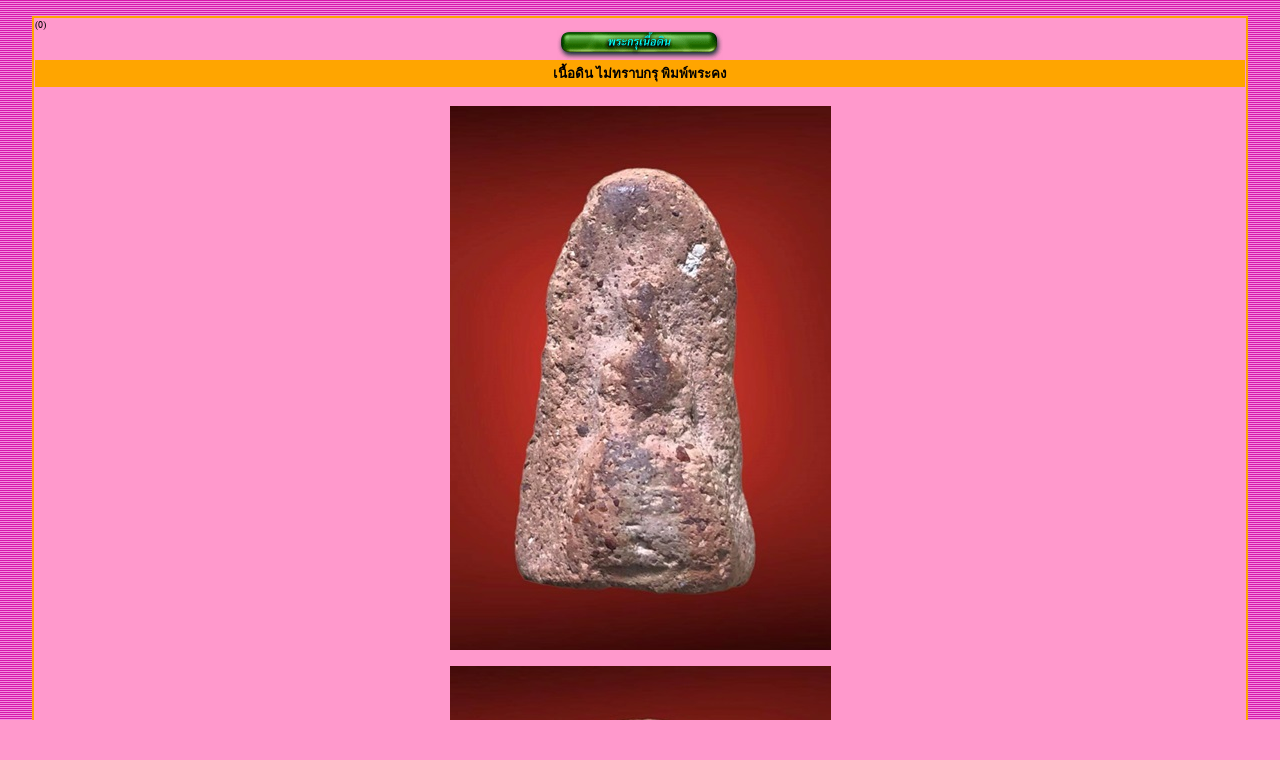

--- FILE ---
content_type: text/html; charset=TIS-620
request_url: https://g-pra.com/auctionc/view.php?aid=26094611
body_size: 3727
content:
<html>
<head>
<meta http-equiv="Content-Type" content="text/html; charset=tis-620">
<title>G-Pra.com: ประมูลพระเครื่องการันตีพระ.คอม</title>
<link href=/css/main.css rel=stylesheet type=text/css>

<script language="JavaScript">
<!--
function auction_mailtoyou(creator,creator_email)
{
  amailtoyou = window.open ("../auction/mailtoyou.php?creator1="+encodeURIComponent(creator)+"&creator1_email="+encodeURIComponent(creator_email),"MailToYou","toolbar=0,height=400,width=600,resizable=no,scrollbars=no");
  amailtoyou.focus();
}

function tr_message(aid)
{
  trmessage = window.open ("transfermessage.php?aid="+aid,"PayMent","toolbar=0,height=350,width=600,resizable=no,scrollbars=no,location=no");
  trmessage.focus();
}

//-->
</script>
<script type="text/javascript" src="/javascript/ajax.js"></script>
<script type="text/javascript" src="/javascript/pravote.js"></script>
<script type="text/javascript" src="/javascript/ui.js"></script>

</head>

<style>
	img.max_width { max-width : 80% }
</style>

<body bgcolor="#FF99CC" background="image/bg-main-expire.gif" leftmargin=0 topmargin=0 text="#000000" STYLE="font-family: MS Sans Serif,Tahoma; font-size:10 pt">
<br>
<table width=95% border=2 bgcolor="#FF99CC" align=center cellspacing=1 style="border-style: solid; border-color: orange; border-collapse: collapse">
<tr><td>
<script language="JavaScript">
<!--
function exam_request()
{
  erequest = window.open ("examrequestf.php?aid=26094611","ExamRequest","toolbar=0,height=420,width=600,resizable=no,scrollbars=no");
  erequest.focus();
}

function report_fraud()
{
  rfraud = window.open ("reportfraudf.php?aid=26094611","ReportFraud","toolbar=0,height=420,width=600,resizable=no,scrollbars=no");
  rfraud.focus();
}
//-->
</script>
<font size=1>(0)</font><div align="center"><img src="image/c0-1.gif" border=0>
</div>  
<table width=100% border=0 bgcolor=orange>
  <tr><td align=center width=80%><b>เนื้อดิน ไม่ทราบกรุ พิมพ์พระคง</b></td></tr>
  </table>
  <table width=95% border=0 align=center>
  <tr><td align=center>
    <br><img src="/Auctions1/get_auc1_img.php?data=front&id=26094611&date=2022-09-13" class='max_width'><br>    <br><img src="/Auctions1/get_auc1_img.php?data=back&id=26094611&date=2022-09-13" class='max_width'><br>    <br><img src="/Auctions1/get_auc1_img.php?data=third&id=26094611&date=2022-09-13" class='max_width'><br>
    <br /><hr />
    <p align="center"><b>รายงานผลโหวต</b></p>
    <table align="center" border="0">
      <tr>
        <td>จากรูปพระแท้</td>
        <td width="110"><img src="../auction/image/vote-green-left.gif" /><img id="vote_bar_0" src="../auction/image/vote-green-center.gif" style="width:0;height:12;" /><img src="../auction/image/vote-green-right.gif" /></td>
        <td id="vote_percent_0" style="font-weight:bold;">0%</td>
        <td id="vote_number_0">[0]</td>
      </tr>

      <tr>
        <td>จากรูปพระแท้แต่ข้อมูลไม่ถูกต้อง&nbsp;&nbsp;&nbsp;&nbsp;</td>
        <td width="110"><img src="../auction/image/vote-green-left.gif" /><img id="vote_bar_1" src="../auction/image/vote-green-center.gif" style="width:0;height:12;" /><img src="../auction/image/vote-green-right.gif" /></td>
        <td id="vote_percent_1" style="font-weight:bold;">0%</td>
        <td id="vote_number_1">[0]</td>
      </tr>

      <tr>
        <td>จากรูปพระเก๊</td>
        <td width="110"><img src="../auction/image/vote-red-left.gif" /><img id="vote_bar_2" src="../auction/image/vote-red-center.gif" style="width:0;height:12;" /><img src="../auction/image/vote-red-right.gif" /></td>
        <td id="vote_percent_2" style="font-weight:bold;">0%</td>
        <td id="vote_number_2">[0]</td>
      </tr>

      <tr>
        <td>พระดูยากจากรูป</td>
        <td width="110"><img src="../auction/image/vote-orange-left.gif" /><img id="vote_bar_3" src="../auction/image/vote-orange-center.gif" style="width:0;height:12;" /><img src="../auction/image/vote-orange-right.gif" /></td>
        <td id="vote_percent_3" style="font-weight:bold;">0%</td>
        <td id="vote_number_3">[0]</td>
      </tr>
    </table>
    <p align="center"><b>จำนวน <span id="vote_total"></span> โหวต</b></p>
    <span id="vote_detail"></span><script language="JavaScript">document.getElementById("vote_detail").innerHTML = "<p align='center'>" + createSimpleButtonHTML("อ่านความคิดเห็น", "simpleButtonBlue", "simpleButtonBlueHover", "simpleButtonBlueActive", "viewPravoteDetail(26094611);") + "</p>";</script>
    <hr />

    <div id="pravoteDialog" style="position:absolute;visibility:hidden;height:220px;overflow:hidden;">
      <table border=0 cellspacing=0 cellpadding=0>
        <tr>
          <td style="background: url(../auction/image/pravote_dlg_left.gif);height:220px;width:20px;"> </td>
          <td class="pravoteText" style="background:url('image/pravote_dlg_center.gif');height:220px;" valign="middle">
            &nbsp;<br /><center><b>ร่วมแสดงความคิดเห็น</b></center><br />
            <form name="pravoteForm" style="display:inline;">
              <table align="center" border=0 cellspacing=0 cellpadding=0>
                <tr><td><input type="radio" name="pravoteChoice" value="0" checked> <span class="pravoteText" style="color: green;">จากรูปพระแท้</span></td><td width="20"></td></td><td><input type="radio" name="pravoteChoice" value="1"> <span class="pravoteText" style="color: green;">จากรูปพระแท้แต่ข้อมูลไม่ถูกต้อง</span></td></tr>
                <tr><td><input type="radio" name="pravoteChoice" value="2"> <span class="pravoteText" style="color: red;">จากรูปพระเก๊</span></td><td></td><td><input type="radio" name="pravoteChoice" value="3" disabled> <span class="pravoteText" style="color: orange; text-decoration: line-through;">พระดูยากจากรูป</span></td></tr>
              </table>
              <p />&nbsp;&nbsp;&nbsp;&nbsp;&nbsp;&nbsp;&nbsp;&nbsp;&nbsp;&nbsp;&nbsp;&nbsp;&nbsp;&nbsp;&nbsp;&nbsp;&nbsp;&nbsp;&nbsp;&nbsp;&nbsp;&nbsp;&nbsp;&nbsp;&nbsp;&nbsp;&nbsp;&nbsp;&nbsp;&nbsp;&nbsp;&nbsp;&nbsp;&nbsp;&nbsp;&nbsp;&nbsp;&nbsp;&nbsp;<span class="pravoteText" style="padding: 0;">ความคิดเห็น:<center><textarea class="pravoteText" style="width: 100%; height: 50px;" name="pravoteComment" cols=50 rows=3></textarea></center></span>
              <p />&nbsp;&nbsp;&nbsp;&nbsp;&nbsp;&nbsp;&nbsp;&nbsp;&nbsp;&nbsp;&nbsp;&nbsp;&nbsp;&nbsp;&nbsp;&nbsp;&nbsp;&nbsp;&nbsp;&nbsp;&nbsp;&nbsp;&nbsp;&nbsp;&nbsp;&nbsp;&nbsp;&nbsp;&nbsp;&nbsp;&nbsp;&nbsp;&nbsp;&nbsp;&nbsp;&nbsp;&nbsp;&nbsp;&nbsp;<center><input type="button" value="ยืนยัน" onclick="submitPravoteDialog(this, 26094611);" /> <input type="button" value="ยกเลิก" onclick="hidePravoteDialog();" /></center>
            </form>
          </td>
          <td style="background: url(../auction/image/pravote_dlg_right.gif);height:220px;width:20px;"> </td>
        </tr>
      </table>
    </div>

    <div id="busyWindow" style="display:none;width:150px;" onselectstart="return false;" onmousedown="return false;">
      <table>
        <tr>
          <td style="text-align:center;vertical-align:middle;padding:5px;"><img src="../auction/image/busy.gif"></td>
          <td style="width:100%;padding:5px;">กรุณารอสักครู่...</td>
        </tr>
      </table>
    </div>

    <script language="JavaScript">
refreshVoteResult(0, 0, 0, 0, false);    </script>
    <br>
	<form name="myfavorite" method="post" action="../auction/add_favorite.php" target="_blank">
	<table border=0 align=center cellpadding=4 cellspacing=1 width=80%>
    <tr><td class=head32 align=right width=100 bgcolor=#998675>ชื่อพระเครื่อง</td><td bgcolor=#AB9A85>เนื้อดิน ไม่ทราบกรุ พิมพ์พระคง</td></tr>
    <tr valign=top><td class=head32 align=right width=100 bgcolor=#998675>รายละเอียด</td><td bgcolor=#AB9A85>เนื้อดิน ไม่ทราบกรุ พิมพ์พระคง</td></tr>
    <tr><td class=head32 align=right width=100 bgcolor=#998675>ราคาเปิดประมูล</td><td bgcolor=#AB9A85>100 บาท</td></tr>
    <tr><td class=head32 align=right width=100 bgcolor=#998675>ราคาปัจจุบัน</td><td bgcolor=#AB9A85>200 บาท <b><font color=yellow>(!!! ปิดประมูลแล้ว !!!)</font></b>      </td>
    </tr>
    <tr><td class=head32 align=right width=100 bgcolor=#998675>เพิ่มขึ้นครั้งละ</td><td bgcolor=#AB9A85>50 บาท</td></tr>
    <tr><td class=head32 align=right width=100 bgcolor=#998675>วันเปิดประมูล</td><td bgcolor=#AB9A85> - 13 ก.ย. 2565 - 20:44:01 น.</td></tr>
    <tr><td class=head32 align=right width=100 bgcolor=#998675>วันปิดประมูล</td><td bgcolor=#AB9A85> - 21 ก.ย. 2565 - 21:56:28 น. (ปิดประมูลแล้ว)</td></tr>
    <tr><td class=head32 align=right width=100 bgcolor=#998675>ผู้ตั้งประมูล</td><td bgcolor=#AB9A85><a href="javascript:auction_mailtoyou('คเวสโก','bambam409@gmail.com')" title="ส่งเมล์" class=none>คเวสโก</a> <font color="000000">(</font><a href="../auction/feedback.php?fbuser=คเวสโก&cate=1" title="ดู Feedback (3203) คำชม" class=none target="_blank">3.2K</a><font color="000000">)</font><img src="../auction/image/credit-110.gif" align=absmiddle title=""><img src="../auction/image/sp.gif" title="สมาชิกที่ผ่านการรับรองบุคคลแล้ว" border=0 align=absmiddle><a href="../auction/searchuser.php?strsearch=คเวสโก&type=0&cate=999" target="_blank"><img src="../auction/image/showallauc.gif" title="ดูรายการทั้งหมดของผู้ตั้งประมูล" border=0 align=absmiddle></a> <img src="../auction/image/ip.gif" title="171.98.197.135 : " align=absmiddle> <a href="../auction/searchuser.php?strsearch=คเวสโก&type=0&cate=999" target="_blank"><img src="../auction/image/showall.gif" title="พระเครื่องทั้งหมดของผู้ตั้งประมูล" border=0 align=absmiddle></a>
															
     <a href="../auction/showfavorite.php" title="รายการประมูลพระเครื่องที่ท่านสนใจ" target="_blank"><img src="../auction/image/favoritebox.gif" border="0" align="absmiddle"></a>
	</td></tr>
    </table>
</form>		
  </td></tr>
  </table><br>
</td></tr>
</table><br>
<font size=1>(0)</font></center>
<table width=750 border=0 align=center>
<tr valign=middle>
  <td witdh=180 align=center>
  </td>
  <td width=10>&nbsp;</td>
  <td width=530><br>
    <table border=1 align=center width=100% style="border-style: solid; border-color: #DADADA; border-collapse: collapse">
    <tr>
      <td width=150 align=right bgcolor="#7CC576"><b>ราคาปัจจุบัน :&nbsp;&nbsp;</b></td>
      <td width=380 align=left bgcolor="#66CC99">&nbsp;&nbsp;200 บาท</td>
    </tr>
    <tr>
      <td width=150 align=right bgcolor="#7CC576"><b>เพิ่มขึ้นครั้งละ :&nbsp;&nbsp;</b></td>
      <td width=380 align=left bgcolor="#66CC99">&nbsp;&nbsp;50 บาท</td>
    </tr>
    <tr><td colspan=2 bgcolor=white align=center><br><font class=head1>!!! ปิดประมูลแล้ว !!!</font><br><br></td></tr>
    <tr><td width=150 align=right bgcolor="#7CC576"><b>ผู้ชนะประมูล&nbsp;&nbsp;</b></td><td width=380 align=left bgcolor="#66CC99">&nbsp;&nbsp;<a href="javascript:auction_mailtoyou('NarathipEx','Narathip2689@gmail.com')" title=ส่งเมล์ class=none>NarathipEx</a> <font color="000000">(</font><a href="../auction/feedback.php?fbuser=NarathipEx&cate=1" title="ดู Feedback (152) คำชม" class=none target="_blank">152</a><font color="000000">)</font><img src="../auction/image/credit-13.gif" align=absmiddle title=""><font color="000000">(</font><a href="../auction/feedback.php?fbuser=NarathipEx&cate=2" title="ดู Feedback คำติ" class=none target="_blank">2</a><font color="000000">)</font> <img src="../auction/image/sp.gif" title="สมาชิกที่ผ่านการรับรองบุคคลแล้ว" border=0 align=absmiddle><a href="../auction/searchuser.php?strsearch=NarathipEx&type=0&cate=999" target="_blank"><img src="../auction/image/showallauc.gif" title="ดูรายการทั้งหมดของผู้ตั้งประมูล" border=0 align=absmiddle></a></td></tr>
    </table><br>
  </td>
  <td width=10>&nbsp;</td>
</tr>
</table>


<table border=0 align=center style="font-weight: bold">
<table border="0" cellpadding="0" cellspacing="0" width="100%">
<tr>
<td align="center">
<hr width=430>
<p>
	<div class="fb-like" data-href="https://www.facebook.com/GuaranteePra" data-layout="button_count" data-action="like" data-show-faces="true" data-share="true"></div>
</p>    
</td>
</tr>
<tr>
  <td align="center">
  <b>Copyright &copy;G-PRA.COM</b>
<br>www1<script type="text/javascript">

  var _gaq = _gaq || [];
  _gaq.push(['_setAccount', 'UA-30684797-1']);
  _gaq.push(['_setDomainName', 'g-pra.com']);
  _gaq.push(['_trackPageview']);

  (function() {
    var ga = document.createElement('script'); ga.type = 'text/javascript'; ga.async = true;
    ga.src = ('https:' == document.location.protocol ? 'https://ssl' : 'http://www') + '.google-analytics.com/ga.js';
    var s = document.getElementsByTagName('script')[0]; s.parentNode.insertBefore(ga, s);
  })();

</script>
<div id="fb-root"></div>
<script>(function(d, s, id) {
  var js, fjs = d.getElementsByTagName(s)[0];
  if (d.getElementById(id)) return;
  js = d.createElement(s); js.id = id;
  js.src = "//connect.facebook.net/th_TH/sdk.js#xfbml=1&version=v2.8";
  fjs.parentNode.insertBefore(js, fjs);
}(document, 'script', 'facebook-jssdk'));</script>

  </td>
</tr>
</table>

</table>
</body>
</html>
